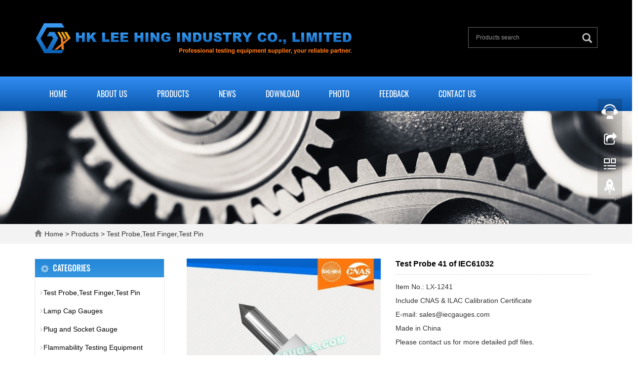

--- FILE ---
content_type: text/html; charset=utf-8
request_url: http://www.iecgauges.com/product/test_cone.html
body_size: 59442
content:
 <!DOCTYPE html>
<html lang="en">
  <head>
    <meta charset="utf-8">
    <meta http-equiv="X-UA-Compatible" content="IE=edge">
    <meta name="viewport" content="width=device-width, initial-scale=1">
    <title>Test Probe 41 of IEC61032</title>
    <meta name="keywords" content="test probe 41 of iec61032,test cone,hazardous hot testing,glowing parts testing,test probe 41,iec test probe" />
    <meta name="description" content="This probe is intended to verify the basic protection against access to glowing heating elements." />
    <meta name="applicable-device"content="pc,mobile">
	<link href="/Public/css/bootstrap.css" rel="stylesheet">
	<link href="/Home/Tpl/default/Public/css/bxslider.css" rel="stylesheet">
	<link href="/Home/Tpl/default/Public/css/style.css" rel="stylesheet">
	<script src="/Public/js/jquery.min.js"></script>
	<script src="/Home/Tpl/default/Public/js/bxslider.min.js"></script>
	<script src="/Home/Tpl/default/Public/js/common.js"></script>
	<script src="/Public/js/bootstrap.js"></script>
	<!--[if lt IE 9]>
	  <script src="https://cdn.bootcss.com/html5shiv/3.7.2/html5shiv.min.js"></script>
	  <script src="https://cdn.bootcss.com/respond.js/1.4.2/respond.min.js"></script>
	<![endif]-->
    <link href="/Home/Tpl/default/Public/css/lightbox.css" rel="stylesheet">
    <script src="/Home/Tpl/default/Public/js/lightbox.js"></script>
    <script type="text/javascript">
        $(document).ready(function(){
            $('.showpic_flash').bxSlider({
              pagerCustom: '#pic-page',
               adaptiveHeight: true,
            });

        });
    </script>
  </head>
  <body id="product">
  
      <header> 

      <div class="container">
            <div class="row">
                  <div class="col-xs-12 col-sm-9 col-md-9">
                         <a href="http://www.iecgauges.com"><img src="/Uploads/5b44c50277f01.png" class="logo" alt="HK LEE HING INDUSTRY CO., LIMITED"/></a>
                  </div>
                  <div class="col-xs-12 col-sm-3 col-md-3">
                        <form id="searchform" method="get" action="/search/index.html">
                            <div class="input-group search_group">
                                <input type="text" name="name" class="form-control input-sm" placeholder="Products search">
                                      <span class="input-group-btn">
                                            <span id="search_submit" onclick="searchform.submit();" title="Products search" class="glyphicon glyphicon-search btn-lg" aria-hidden="true"></span>
                                      </span>
                            </div>
                        </form>
                  </div>
            </div>
      </div>

      <!-- Fixed navbar -->
      <nav id="top_nav" class="navbar navbar-default navbar-static-top">
            <div class="container">
                  <div class="navbar-header">
                        <button type="button" class="navbar-toggle collapsed" data-toggle="collapse" data-target="#navbar" aria-expanded="false" aria-controls="navbar">
                              <span class="sr-only">Toggle navigation</span>
                              <span class="icon-bar"></span>
                              <span class="icon-bar"></span>
                              <span class="icon-bar"></span>
                        </button>
                        <span id="search_btn" class="glyphicon glyphicon-search" aria-hidden="true"></span>
                        <a class="navbar-brand" href="#">CATEGORIES</a>
                  </div>
                  <div id="navbar" class="navbar-collapse collapse">
                        <ul class="nav navbar-nav">
                              <li><a href="/">Home</a></li>

                                                            <li>
                                    <a href=" /about-us.html">About Us</a>
                              </li><li class="dropdown">
                                    <a href="/products.html">Products</a>
                                    <a href="/products.html" id="app_menudown" class="dropdown-toggle" data-toggle="dropdown" role="button" aria-expanded="false">
                                          <span class="glyphicon glyphicon-menu-down btn-xs"></span>
                                    </a>
                                          <ul class="dropdown-menu nav_small" role="menu">
                                                <li>
                                                      <a href="/test-probe-test-finger-test-pin.html">Test Probe,Test Finger,Test Pin</a>
                                                </li><li>
                                                      <a href="/lamp-cap-gauges.html">Lamp Cap Gauges</a>
                                                </li><li>
                                                      <a href="/plug-and-socket-gauge.html">Plug and Socket Gauge</a>
                                                </li><li>
                                                      <a href="/flammability-testing-equipment.html">Flammability Testing Equipment</a>
                                                </li><li>
                                                      <a href="/spring-hammer-testing-equipment.html">Spring Hammer Testing Equipment</a>
                                                </li><li>
                                                      <a href="/ip-testing-equipment.html">IP Testing Equipment</a>
                                                </li><li>
                                                      <a href="/electrical-safety-test-apparatus.html">Electrical Safety Test Apparatus</a>
                                                </li><li>
                                                      <a href="/lampholder-gauges.html">Lampholder Gauges</a>
                                                </li><li>
                                                      <a href="/hipot-tester.html">Hipot Tester</a>
                                                </li><li>
                                                      <a href="/led-testing-equipment.html">LED Testing Equipment</a>
                                                </li><li>
                                                      <a href="/load-cells.html">Load Cells</a>
                                                </li><li>
                                                      <a href="/instrument-accessories.html">Instrument Accessories</a>
                                                </li><li>
                                                      <a href="/other-testing-equipment.html">Other Testing Equipment</a>
                                                </li>                                          </ul>
                              </li>
                              <li class="dropdown">
                                    <a href="/news.html">News</a>
                                    <a href="/news.html" id="app_menudown" class="dropdown-toggle" data-toggle="dropdown" role="button" aria-expanded="false">
                                          <span class="glyphicon glyphicon-menu-down btn-xs"></span>
                                    </a>
                                          <ul class="dropdown-menu nav_small" role="menu">
                                                <li>
                                                      <a href="/technological-innovation.html">Technological Innovation</a>
                                                </li>                                          </ul>
                              </li>
                              <li class="dropdown">
                                    <a href="/download.html">Download</a>
                                    <a href="/download.html" id="app_menudown" class="dropdown-toggle" data-toggle="dropdown" role="button" aria-expanded="false">
                                          <span class="glyphicon glyphicon-menu-down btn-xs"></span>
                                    </a>
                                          <ul class="dropdown-menu nav_small" role="menu">
                                                <li>
                                                      <a href="/ul-standard.html">UL Standard</a>
                                                </li><li>
                                                      <a href="/bs-en-standard.html">BS EN Standard</a>
                                                </li><li>
                                                      <a href="/sans-standard.html">SANS Standard</a>
                                                </li><li>
                                                      <a href="/ansi-gr-is-saso-standard.html">ANSI / GR / IS / SASO Standard</a>
                                                </li><li>
                                                      <a href="/as-nzs-cei-jis-standard.html">AS / NZS / CEI / JIS Standard</a>
                                                </li><li>
                                                      <a href="/iso-vde-nf-c-iram-standard.html">ISO / VDE / NF C / IRAM Standard</a>
                                                </li><li>
                                                      <a href="/SEV-NBR-Other-Standard.html">SEV / NBR / Other Standard</a>
                                                </li><li>
                                                      <a href="/product-description.html">Product Description</a>
                                                </li>                                          </ul>
                              </li>
                              <li class="dropdown">
                                    <a href="/photo.html">Photo</a>
                                    <a href="/photo.html" id="app_menudown" class="dropdown-toggle" data-toggle="dropdown" role="button" aria-expanded="false">
                                          <span class="glyphicon glyphicon-menu-down btn-xs"></span>
                                    </a>
                                          <ul class="dropdown-menu nav_small" role="menu">
                                                <li>
                                                      <a href="/iec-test-probe.html">IEC Test Probe</a>
                                                </li><li>
                                                      <a href="/ul-test-probe.html">UL Test Probe</a>
                                                </li><li>
                                                      <a href="/e27-gauges.html">E27 Gauges</a>
                                                </li><li>
                                                      <a href="/e14-gauges.html">E14 Gauges</a>
                                                </li><li>
                                                      <a href="/e26-gauges.html">E26 Gauges</a>
                                                </li><li>
                                                      <a href="/e39-gauges.html">E39 Gauges</a>
                                                </li><li>
                                                      <a href="/e40-gauges.html">E40 Gauges</a>
                                                </li><li>
                                                      <a href="/b15-gauges.html">B15 Gauges</a>
                                                </li><li>
                                                      <a href="/b22-gauges.html">B22 Gauges</a>
                                                </li><li>
                                                      <a href="/G13-Gauges.html">G13 Gauges</a>
                                                </li><li>
                                                      <a href="/gu10-gauges.html">GU10 Gauges</a>
                                                </li><li>
                                                      <a href="/gu53-gauges.html">GU5.3 Gauges</a>
                                                </li><li>
                                                      <a href="/gx53-gauges.html">GX53 Gauges</a>
                                                </li><li>
                                                      <a href="/ul498-gauges.html">UL498 Gauges</a>
                                                </li><li>
                                                      <a href="/as-nzs-3112-gauges.html">AS/NZS 3112 Gauges</a>
                                                </li><li>
                                                      <a href="/cee7-gauges.html">CEE7 Gauges</a>
                                                </li><li>
                                                      <a href="/bs-1363-gauges.html">BS 1363 Gauges</a>
                                                </li><li>
                                                      <a href="/spring-impact-hammer.html">Spring Impact Hammer</a>
                                                </li><li>
                                                      <a href="/test-spray-nozzle.html">Test Spray Nozzle</a>
                                                </li><li>
                                                      <a href="/other-test-apparatus.html">Other Test Apparatus</a>
                                                </li>                                          </ul>
                              </li>
                                                            <li>
                                    <a href="/Feedback/">Feedback</a>
                              </li>                              <li>
                                    <a href="/contact-us.html">Contact Us</a>
                              </li>                        </ul>
                  </div>
            </div>
      </nav></header>
      <div class="page_bg" style="background: url(/Uploads/5780c309432c5.jpg) center top no-repeat;"></div>

      <div class="bread_bg">
            <div class="container">    
                  <div class="row">
                        <div class="col-xs-12 col-sm-12 col-md-12">
                              <div class="bread_nav">
                                    <span class="glyphicon glyphicon-home" aria-hidden="true"></span><a href="/">Home</a> &gt;
<a href="/products.html"> Products </a>&gt;<a href="/test-probe-test-finger-test-pin.html"> Test Probe,Test Finger,Test Pin </a>                              </div>
                        </div>
                  </div>
            </div>
      </div>

      <div class="container">    
            <div class="row">
                  <!-- right -->
                  <div class="col-xs-12 col-sm-8 col-md-9" style="float:right">
                        <div class="list_box">

                              <!-- showpic -->
                              <div class="col-sm-12 col-md-6 showpic_box">
                                    <ul class="showpic_flash">
                                          <li>
                                                      <a class="example-image-link" href="/Uploads/61a87c6c2b688.jpg" data-lightbox="example-set" target="_blank">
                                                            <img class="example-image" src="/Uploads/61a87c6c2b688.jpg" alt="Test Probe 41 of IEC61032"/>
                                                      </a>
                                                </li>                                    </ul>  
                                    <div id="pic-page">
                                    <a data-slide-index="0" href="/Uploads/61a87c6c2b688.jpg">
                                                <img src="/Uploads/61a87c6c2b688.jpg" alt="Test Probe 41 of IEC61032" />
                                          </a>                                    </div>
                              </div>  
                                           
                              <!-- product_info -->
                              <div class="col-sm-12 col-md-6 proinfo_box">
                              <h1 class="product_h1">Test Probe 41 of IEC61032</h1>
                                    <div class="product_info">
                                          <p>Item No.: LX-1241<br />
Include CNAS & ILAC Calibration Certificate<br />
E-mail: sales@iecgauges.com<br />
Made in China<br />
Please contact us for more detailed pdf files.</p>
                                          <div class="product_btn">
                                          <button id="gotoinquiry" class="btn btn-info page-btn">
                                                      <span class="glyphicon glyphicon-triangle-right" aria-hidden="true"></span> INQUIRY
                                                </button>                                                                                    </div>
                                    </div>
                              </div>

                              <div class="product_con">
                              <p style="text-align:left;font-family:arial;background-color:#FFFFFF;"><br/></p><p style="color:#333333;font-family:Arial, Verdana, sans-serif;"><strong>IEC 61032 Figure 16 Test Cone for Access Probes to Hazardous Hot or Glowing Parts</strong> </p><p style="color:#333333;font-family:arial;vertical-align:baseline;"><br/></p><p style="color:#333333;font-family:Arial, Helvetica;vertical-align:baseline;"><span style="line-height:24px;font-family:&#39;times new roman&#39;, times, serif;font-size:16px;font-style:inherit;font-weight:inherit;vertical-align:baseline;">This probe is intended to verify the basic protection against access to glowing heating elements.</span> </p><p style="color:#333333;font-family:Arial, Helvetica;vertical-align:baseline;"><br/></p><p style="color:#333333;font-family:Arial, Helvetica;vertical-align:baseline;"><span style="line-height:24px;font-size:16px;font-style:inherit;font-weight:inherit;vertical-align:baseline;text-decoration:underline;"><span style="font-weight:700;"><span style="font-family:&#39;times new roman&#39;, times, serif;font-size:inherit;font-style:inherit;font-weight:inherit;vertical-align:baseline;">Conforms to:</span></span></span> </p><p style="color:#333333;font-family:Arial, Helvetica;vertical-align:baseline;"><span style="line-height:24px;font-family:&#39;times new roman&#39;, times, serif;font-size:16px;font-style:inherit;font-weight:inherit;vertical-align:baseline;">Standard IEC61032-1997, IEC60529-2001&nbsp;and UL</span> </p><p style="color:#333333;font-family:Arial, Helvetica;vertical-align:baseline;"><br/></p><p style="color:#333333;font-family:Arial, Helvetica;vertical-align:baseline;"><strong>Access probes to hazardous hot or glowing parts.</strong> </p><p style="color:#333333;font-family:Tahoma, Geneva, sans-serif;vertical-align:baseline;">
	Probes intended to verify the protection of persons against access to hazardous hot or glowing parts.<br/>This probe es intended to verify the protection against access to glowing heating elements <span style="line-height:18px;vertical-align:baseline;">(Incandescent heating elements)</span>.</p><p style="color:#333333;font-family:Tahoma, Geneva, sans-serif;vertical-align:baseline;">
	The <strong>Test Cone </strong>is made in stainless steel.</p><p style="color:#333333;font-family:Tahoma, Geneva, sans-serif;vertical-align:baseline;"><span style="line-height:24px;font-family:&#39;times new roman&#39;, times, serif;font-size:16px;font-style:inherit;font-weight:700;">Technical Parameter</span><span style="line-height:24px;font-family:&#39;times new roman&#39;, times, serif;font-size:16px;font-style:inherit;font-weight:inherit;">:</span> </p><table border="1" class="aliDataTable" style="background-color:#FFFFFF;color:#333333;font-size:12px;font-family:Arial, Helvetica;border:1px solid #CCCCCC;margin:0px;padding:0px;width:599px;"><tbody><tr><td style="color:#000000;border:1px solid #CCCCCC;font-style:inherit;font-family:Verdana, Arial, Helvetica, sans-serif;"><span style="line-height:24px;font-family:&#39;times new roman&#39;, times;font-size:16px;font-style:inherit;font-weight:inherit;vertical-align:baseline;">Handle length</span> 
			</td><td style="color:#000000;border:1px solid #CCCCCC;font-style:inherit;font-family:Verdana, Arial, Helvetica, sans-serif;"><span style="line-height:24px;font-family:&#39;times new roman&#39;, times;font-size:16px;font-style:inherit;font-weight:inherit;vertical-align:baseline;">80mm</span> 
			</td></tr><tr><td style="color:#000000;border:1px solid #CCCCCC;font-style:inherit;font-family:Verdana, Arial, Helvetica, sans-serif;"><span style="line-height:24px;font-family:&#39;times new roman&#39;, times;font-size:16px;font-style:inherit;font-weight:inherit;vertical-align:baseline;">Handle diameter</span> 
			</td><td style="color:#000000;border:1px solid #CCCCCC;font-style:inherit;font-family:Verdana, Arial, Helvetica, sans-serif;"><span style="line-height:24px;font-family:&#39;times new roman&#39;, times;font-size:16px;font-style:inherit;font-weight:inherit;vertical-align:baseline;">50mm</span> 
			</td></tr><tr><td style="color:#000000;border:1px solid #CCCCCC;font-style:inherit;font-family:Verdana, Arial, Helvetica, sans-serif;"><span style="line-height:24px;font-family:&#39;times new roman&#39;, times;font-size:16px;font-style:inherit;font-weight:inherit;vertical-align:baseline;"><a href=http://www.iecgauges.com/ target='_blank'>test probe</a> length</span> 
			</td><td style="color:#000000;border:1px solid #CCCCCC;font-style:inherit;font-family:Verdana, Arial, Helvetica, sans-serif;"><span style="line-height:24px;font-family:&#39;times new roman&#39;, times;font-size:16px;font-style:inherit;font-weight:inherit;vertical-align:baseline;">80mm</span> 
			</td></tr><tr><td style="color:#000000;border:1px solid #CCCCCC;font-style:inherit;font-family:Verdana, Arial, Helvetica, sans-serif;"><span style="line-height:24px;font-family:&#39;times new roman&#39;, times;font-size:16px;font-style:inherit;font-weight:inherit;vertical-align:baseline;">Test probe diameter</span> 
			</td><td style="color:#000000;border:1px solid #CCCCCC;font-style:inherit;font-family:Verdana, Arial, Helvetica, sans-serif;"><span style="line-height:24px;font-family:&#39;times new roman&#39;, times;font-size:16px;font-style:inherit;font-weight:inherit;vertical-align:baseline;">30mm</span> 
			</td></tr><tr><td style="color:#000000;border:1px solid #CCCCCC;font-style:inherit;font-family:Verdana, Arial, Helvetica, sans-serif;"><span style="line-height:24px;font-family:&#39;times new roman&#39;, times;font-size:16px;font-style:inherit;font-weight:inherit;vertical-align:baseline;">Test thorn length</span> 
			</td><td style="color:#000000;border:1px solid #CCCCCC;font-style:inherit;font-family:Verdana, Arial, Helvetica, sans-serif;"><span style="line-height:24px;font-family:&#39;times new roman&#39;, times;font-size:16px;font-style:inherit;font-weight:inherit;vertical-align:baseline;">21.5mm</span> 
			</td></tr></tbody></table><p style="color:#333333;font-family:Arial, Helvetica;vertical-align:baseline;"><br/></p><table border="1" cellpadding="1" cellspacing="1" style="font-family:tahoma, verdana, helvetica;"><tbody><tr><th style="text-align:right;vertical-align:top;font-weight:normal !important;"><strong><span style="font-size:14px;">Dev</span><span style="font-size:14px;">ices Specifica</span><span style="font-size:14px;">tion</span><span style="font-size:14px;">s</span></strong> 
				</th></tr></tbody><tbody><tr><td><strong><span style="font-size:14px;">Mat</span></strong><strong><span style="font-size:14px;">erial:</span></strong> 
				</td><td><strong><span style="font-size:14px;">Stainless Steel</span></strong><strong><span style="font-size:14px;">.</span></strong> 
				</td></tr><tr><td><strong><span style="font-size:14px;">Finish:</span></strong> 
				</td><td><strong><span style="font-size:14px;">Polished.</span></strong> 
				</td></tr><tr><td><strong><span style="font-size:14px;">According to:</span></strong> 
				</td><td><strong><span style="font-size:14px;">Figure 16 of IEC 6</span></strong><strong><span style="font-size:14px;">1032</span></strong><span style="line-height:1.5;color:#333333;font-size:14px;">.</span> 
				</td></tr></tbody></table><p><br/></p><p style="text-align:left;font-family:arial;background-color:#FFFFFF;"><img src="/Uploads/image/20160118/20160118141828_15254.jpg" alt=""/> </p><p style="text-align:left;font-family:arial;background-color:#FFFFFF;"><br/></p><p><span style="background-color:#DDDDDD;color:#333333;font-weight:bold;">Company introduction</span> </p><p style="font-family:Arial, Helvetica, sans-serif;"><span style="line-height:1.5;color:#666666;font-family:Verdana;"><span style="font-family:Arial;color:#333333;"><span style="font-family:Tahoma;"><strong><a href="http://www.iecgauges.com/" target="_blank">HK LEE HING INDUSTRY CO., LIMITED</a></strong></span></span> </span><span style="color:#333333;font-family:Tahoma;"><strong>are specialized in manufacturing special, custom built, test and measuring equipment for products testing as per international norms and offering calibration services and</strong></span><span style="line-height:1.5;color:#333333;"> </span><span style="color:#333333;font-family:Tahoma;line-height:1.5;"><strong>related information. Our products and services are used by research &amp; development establishments, test laboratories, defense establishments, government institutions &amp; </strong></span><span style="line-height:1.5;color:#666666;font-family:Verdana;"><span style="color:#333333;"><span style="font-family:Tahoma;"><strong>manufacturing industries to fulfill the clients&#39; requirements.</strong></span></span></span> </p><p style="font-family:Arial, Helvetica, sans-serif;"><span style="line-height:1.5;color:#666666;"><span style="color:#333333;"><span style="font-family:Tahoma;"><strong><br/></strong></span></span></span> </p><p style="font-family:Arial, Helvetica, sans-serif;"><span style="line-height:1.5;color:#666666;"><span style="color:#333333;"><span style="font-family:Tahoma;"><strong>Main Products: Go No <a href=http://www.iecgauges.com/ target='_blank'>go gauges</a>, IP Tester, Test Probe Kit, Impact Test Equipment, Test Probes, Spring Hammer, IEC 61032 <a href=http://www.iecgauges.com/ target='_blank'>test finger</a>, AC Hipot Tester, IEC Test Probe, UL Test Probe, Material Flammability Tester, IP Code Tester, Impact Test Apparatus, Plugs and Socket Outlet Gauge,&nbsp;Security Testing Machine, Lamp Cap Gauge Tester, Lampholders Gauge Tester, Plug &amp; Socket Tester, Electrical Safety Tester, LED Test Instruments, Environmental Test Equipment, Instrument Accessories, Weighing Sensor and More.<br/></strong></span></span></span> </p><p style="font-family:Arial, Helvetica, sans-serif;"><span style="line-height:1.5;color:#666666;"><span style="color:#333333;"><span style="font-family:Tahoma;"><strong><br/></strong></span></span></span><span style="color:#333333;font-family:Tahoma;"><strong>If you require equipment to test products such as home appliances, electrical accessories like switches, sockets, connectors, etc. industrial &amp; road lighting luminaires,</strong></span><span style="color:#333333;"> </span><span style="color:#666666;font-family:Verdana;line-height:1.5;"><span style="font-family:Tahoma;color:#333333;"><strong>automobile lighting systems or related categories, we can provide the solutions you need.</strong></span><br/><br/></span><span style="color:#666666;font-family:Verdana;line-height:1.5;"><br/></span><span style="color:#666666;font-family:Verdana;"><span style="color:#333333;"><span style="font-family:Tahoma;"><strong>We would appreciate your comments on the layout design, presentation or other aspects of our website.</strong></span><br/></span></span><span style="color:#666666;font-family:Verdana;"><br/></span><span style="color:#767676;"><span style="font-family:arial, helvetica, &#39;sans- serif&#39;;"><span style="font-family:Tahoma;color:#333333;"><strong>Website: </strong></span><span style="color:#666666;"><span style="font-family:Arial;color:#333333;"><a href="http://www.iecgauges.com/" target="_blank"><span style="font-family:Tahoma;"><strong>http://www.iecgauges.com</strong></span></a><br/></span></span></span></span> </p><p style="font-family:Arial, Helvetica, sans-serif;"><br/></p><p style="font-family:Arial, Helvetica, sans-serif;"><br/></p><p><span style="background-color:#DDDDDD;color:#333333;font-weight:bold;">Contact information</span> </p><p style="font-family:Arial, Helvetica, sans-serif;color:#686868;"><strong><span style="font-size:14px;font-family:&#39;Times New Roman&#39;;color:#333333;">Contacts:</span></strong><span style="line-height:1.5;font-family:&#39;times new roman&#39;, times, serif;color:#333333;font-size:16px;"><span style="font-size:14px;font-family:&#39;Times New Roman&#39;;color:#333333;"><strong> </strong></span><span style="font-size:14px;font-family:&#39;Times New Roman&#39;;color:#333333;">Cindy</span></span> </p><p style="font-family:Arial, Helvetica, sans-serif;color:#686868;"><strong><span style="font-size:14px;font-family:&#39;Times New Roman&#39;;color:#333333;"><strong>E-mail: </strong></span></strong><span style="color:#333333;font-family:&#39;Times New Roman&#39;;line-height:24px;font-size:14px;">sales@iecgauges.com</span> </p><p style="font-family:Arial, Helvetica, sans-serif;color:#686868;"><strong><span style="font-size:14px;font-family:&#39;Times New Roman&#39;;color:#333333;">TEL: </span></strong><span style="font-family:&#39;times new roman&#39;, times, serif;color:#333333;line-height:1.5;"><span style="font-size:14px;font-family:&#39;Times New Roman&#39;;color:#333333;">+86-755-</span><span style="font-size:14px;font-family:&#39;Times New Roman&#39;;color:#333333;">33168386</span></span> </p><p style="font-family:Arial, Helvetica, sans-serif;color:#686868;"><span style="font-family:&#39;times new roman&#39;, times, serif;color:#333333;line-height:1.5;"><span style="font-size:14px;font-family:&#39;Times New Roman&#39;;color:#333333;"><strong><span style="font-size:14px;font-family:&#39;Times New Roman&#39;;color:#333333;">FAX: </span></strong><span style="line-height:1.5;font-family:&#39;times new roman&#39;, times, serif;color:#333333;"><span style="font-size:14px;font-family:&#39;Times New Roman&#39;;">+86-755-</span><span style="font-size:14px;font-family:&#39;Times New Roman&#39;;">61605199</span></span><br/></span></span> </p><p style="font-family:Arial, Helvetica, sans-serif;color:#686868;"><span style="font-family:&#39;times new roman&#39;, times, serif;color:#333333;line-height:1.5;"><span style="font-size:14px;font-family:&#39;Times New Roman&#39;;color:#333333;"><strong>Phone: </strong>+86-15919975191<br/></span></span> </p><p style="font-family:Arial, Helvetica, sans-serif;color:#686868;"><strong><span style="font-size:14px;font-family:&#39;Times New Roman&#39;;color:#333333;">SKYPE:</span></strong><span style="font-family:&#39;times new roman&#39;, times, serif;color:#333333;line-height:1.5;font-size:16px;"><span style="font-size:14px;font-family:&#39;Times New Roman&#39;;"><strong> </strong></span><span style="font-size:14px;font-family:&#39;Times New Roman&#39;;">nina.she@outlook.com</span></span> </p><p style="font-family:Arial, Helvetica, sans-serif;color:#686868;"><span style="font-family:&#39;times new roman&#39;, times, serif;color:#333333;line-height:1.5;font-size:16px;"></span> </p><p style="font-family:Arial, Helvetica, sans-serif;color:#686868;"><strong><span style="font-size:14px;font-family:&#39;Times New Roman&#39;;color:#333333;">Address: </span></strong><span style="font-size:14px;font-family:&#39;Times New Roman&#39;;color:#333333;">1F Junfeng Building, Gongle, Xixiang,</span><span style="font-size:14px;font-family:&#39;Times New Roman&#39;;color:#333333;"> Baoan District, Shenzhen, Guangdong, China</span> </p><p style="font-family:Arial, Helvetica, sans-serif;color:#686868;"><strong><span style="font-size:14px;font-family:&#39;Times New Roman&#39;;color:#333333;">ZIP:</span></strong><span style="font-family:&#39;Times New Roman&#39;;color:#333333;line-height:1.5;font-size:14px;"><strong> </strong>518102</span> </p><p style="font-family:Arial, Helvetica, sans-serif;color:#686868;"><strong><span style="font-size:14px;font-family:&#39;Times New Roman&#39;;color:#333333;">Website:</span></strong><span style="font-family:&#39;Times New Roman&#39;;color:#333333;line-height:1.5;font-size:14px;"><strong> </strong></span><span style="font-size:16px;line-height:1.5;"><a href="http://www.iecgauges.com/" target="_blank"><span style="font-size:14px;font-family:&#39;Times New Roman&#39;;color:#333333;">http://www.iecgauges</span><span style="font-size:14px;font-family:&#39;Times New Roman&#39;;color:#333333;">.com/</span></a></span> </p><p><br/></p><p style="text-align:left;color:#333333;font-family:Arial, Verdana, sans-serif;"><img src="http://www.iecgauges.com/Uploads/image/20190918/1568792947107471.jpg" title="main products" alt="main products"/><img src="http://www.iecgauges.com/Uploads/image/20190918/1568792951124817.jpg" title="office area" alt="office area"/><img src="http://www.iecgauges.com/Uploads/image/20190918/1568792956595215.jpg" title="factory area" alt="factory area"/><img src="http://www.iecgauges.com/Uploads/image/20190918/1568792964751679.jpg" title="device display" alt="device display"/><img src="http://www.iecgauges.com/Uploads/image/20190918/1568792995747548.jpg" title="products certificate" alt="products certificate"/><img src="http://www.iecgauges.com/Uploads/image/20190918/1568793002124198.jpg" title="contact info" alt="contact info"/><img src="http://www.iecgauges.com/Uploads/image/20190918/1568793006707988.jpg" title="Thank you for your order." alt="Thank you for your order."/> </p><p><br/></p>                              </div>

                             <div class="point">
                                  <span class="to_prev col-xs-12 col-sm-6 col-md-6">PREVIOUS：<a href="/product/test_bar.html">Test Probe 43 of IEC61032</a></span>
                                  <span class="to_next col-xs-12 col-sm-6 col-md-6">NEXT：<a href="/product/test_probe_32.html">Test Probe 32 of IEC61032</a></span>
                              </div>
                        </div>

                        <div id="inquiry">
                              <div class="right_head">
                                    <h2><span>INQUIRY</span></h2>
                              </div>
                              <div class="feedback">
                                    <form id="myform" name="myform" class="form-horizontal" method="post" action="/?m=Inquiry&a=check" onSubmit="return CheckJob()">

                                          <div class="form-group">
                                                <label for="name"class="col-sm-3 control-label">WhatsApp:</label>
                                                <div class="col-sm-6">
                                                      <input type="text" name="name" class="form-control" id="name">
                                                      <input type="hidden" name="pid" value="240">
                                                </div>
                                          </div>

                                          <div class="form-group">
                                                <label for="email"class="col-sm-3 control-label">Email:</label>
                                                <div class="col-sm-6">
                                                      <input type="email" name="email" class="form-control" id="email" placeholder="Required" required="required">
                                                </div>
                                          </div>

                                          <div class="form-group">
                                                <label for="contents" class="col-sm-3 control-label">Content:</label>
                                                <div class="col-sm-6">
                                                      <textarea name="contents" class="form-control" rows="3"></textarea>
                                                </div>
                                          </div>

                                          <div class="form-group">
                                                <label for="code" class="col-xs-12 col-sm-3 control-label">Captcha:</label>
                                                <div class="col-xs-7 col-sm-2">
                                                      <input type="text" name="code" class="form-control" id="code">
                                                </div>
                                                <div class="col-xs-2 col-sm-1">
                                                      <img class="codeimg" src="/common/verify.html" onclick='this.src=this.src+"?"+Math.random()'/>
                                                </div>
                                          </div>

                                          <div class="form-group">
                                                <div class="col-sm-offset-3 col-sm-10">
                                                      <button type="submit" name="button" value="Send" class="btn btn-danger page-btn">Send</button>&nbsp;
                                                      <button type="reset" name="reset" class="btn btn-default grey-btn">Reset</button>
                                                </div>
                                          </div>
                                    </form>
                              </div>
                        </div>                                  
                        <div class="list_related"> 
                              <div class="right_head">
                                    <h2><span>RELATED PRODUCTS</span></h2>
                              </div>
                              <div class="product_list related_list">
                                    <div class="col-sm-4 col-md-3 col-mm-6 product_img">
                                          <a href="/product/UL-1310-Figure-16-2-Articulate-Probe-with-Web-Stop.html">
                                                <img  src="/Uploads/61a889d4a97b8.jpg" class="img-thumbnail" alt="UL 1310 Figure 16.2 Articulate Probe with Web Stop"/>
                                          </a>
                                          <p class="product_title">
                                                <a href="/product/UL-1310-Figure-16-2-Articulate-Probe-with-Web-Stop.html" title="UL 1310 Figure 16.2 Articulate Probe with Web Stop">UL 1310 Figure 16.2 Articulate Probe wit</a>
                                          </p>
                                    </div><div class="col-sm-4 col-md-3 col-mm-6 product_img">
                                          <a href="/product/UL-1310-Figure-16-1-Test-Pin.html">
                                                <img  src="/Uploads/61a5d321dd568.jpg" class="img-thumbnail" alt="UL 1310 Figure 16.1 Test Pin"/>
                                          </a>
                                          <p class="product_title">
                                                <a href="/product/UL-1310-Figure-16-1-Test-Pin.html" title="UL 1310 Figure 16.1 Test Pin">UL 1310 Figure 16.1 Test Pin</a>
                                          </p>
                                    </div><div class="col-sm-4 col-md-3 col-mm-6 product_img">
                                          <a href="/product/UL-639-Figure-7-4-Accessibility-Probe.html">
                                                <img  src="/Uploads/61a889be30958.jpg" class="img-thumbnail" alt="UL 639 Figure 7.4 Accessibility Probe"/>
                                          </a>
                                          <p class="product_title">
                                                <a href="/product/UL-639-Figure-7-4-Accessibility-Probe.html" title="UL 639 Figure 7.4 Accessibility Probe">UL 639 Figure 7.4 Accessibility Probe</a>
                                          </p>
                                    </div><div class="col-sm-4 col-md-3 col-mm-6 product_img">
                                          <a href="/product/UL-2200-Figure-8-4-Test-Pin.html">
                                                <img  src="/Uploads/61a5d30f79ba8.jpg" class="img-thumbnail" alt="UL 2200 Figure 8.4 Test Pin"/>
                                          </a>
                                          <p class="product_title">
                                                <a href="/product/UL-2200-Figure-8-4-Test-Pin.html" title="UL 2200 Figure 8.4 Test Pin">UL 2200 Figure 8.4 Test Pin</a>
                                          </p>
                                    </div>                              </div>
                        </div>

                  </div>

                  <!-- left -->
                  <div class="col-xs-12 col-sm-4 col-md-3">
                        <div class="left_column">
                              <h3>CATEGORIES</h3>
                              <ul class="left_nav_ul" id="firstpane">
      <li>
            <a class="biglink" href="/test-probe-test-finger-test-pin.html">Test Probe,Test Finger,Test Pin</a>
      </li>
            <ul class="left_snav_ul">
                        </ul><li>
            <a class="biglink" href="/lamp-cap-gauges.html">Lamp Cap Gauges</a>
      </li>
            <ul class="left_snav_ul">
                        </ul><li>
            <a class="biglink" href="/plug-and-socket-gauge.html">Plug and Socket Gauge</a>
      </li>
            <ul class="left_snav_ul">
                        </ul><li>
            <a class="biglink" href="/flammability-testing-equipment.html">Flammability Testing Equipment</a>
      </li>
            <ul class="left_snav_ul">
                        </ul><li>
            <a class="biglink" href="/spring-hammer-testing-equipment.html">Spring Hammer Testing Equipment</a>
      </li>
            <ul class="left_snav_ul">
                        </ul><li>
            <a class="biglink" href="/ip-testing-equipment.html">IP Testing Equipment</a>
      </li>
            <ul class="left_snav_ul">
                        </ul><li>
            <a class="biglink" href="/electrical-safety-test-apparatus.html">Electrical Safety Test Apparatus</a>
      </li>
            <ul class="left_snav_ul">
                        </ul><li>
            <a class="biglink" href="/lampholder-gauges.html">Lampholder Gauges</a>
      </li>
            <ul class="left_snav_ul">
                        </ul><li>
            <a class="biglink" href="/hipot-tester.html">Hipot Tester</a>
      </li>
            <ul class="left_snav_ul">
                        </ul><li>
            <a class="biglink" href="/led-testing-equipment.html">LED Testing Equipment</a>
      </li>
            <ul class="left_snav_ul">
                        </ul><li>
            <a class="biglink" href="/load-cells.html">Load Cells</a>
      </li>
            <ul class="left_snav_ul">
                        </ul><li>
            <a class="biglink" href="/instrument-accessories.html">Instrument Accessories</a>
      </li>
            <ul class="left_snav_ul">
                        </ul><li>
            <a class="biglink" href="/other-testing-equipment.html">Other Testing Equipment</a>
      </li>
            <ul class="left_snav_ul">
                        </ul></ul>                        </div>
                        <div class="left_news">
                              <h3>LATEST NEWS</h3>
                              <ul class="left_news_ul">
    <li><a href="/news/new-96-819.html" title="What is ISO/IEC 30143:2013 ? 
">What is ISO/IEC 30143:2013 ? 
</a></li><li><a href="/news/new-46-449.html" title="What are IEC guidelines ? 
">What are IEC guidelines ? 
</a></li><li><a href="/news/new-2-459.html" title="What is EN ISO 20344:2011 ? 
">What is EN ISO 20344:2011 ? 
</a></li><li><a href="/news/new-44-829.html" title="What is UL 1142 ? 
">What is UL 1142 ? 
</a></li><li><a href="/news/new-79-617.html" title="What is EN 49653 ? 
">What is EN 49653 ? 
</a></li>  </ul>                        </div>
                        <div class="left_contact">
      <h3>CONTACT US</h3>
      <p style="padding-top:20px;">Contact: Cindy</p>
      <p>Phone: +86-13751010017</p>
      <p>E-mail: sales@iecgauges.com</p>
      <p>Add: 1F Junfeng Building, Gongle, Xixiang, Baoan District, Shenzhen, Guangdong, China</p>
</div>
                  </div>
                  
            </div>
      </div>

    <nav class="navbar navbar-default navbar-fixed-bottom mfoot_box">
      <div class="mfoot_nav btn-group dropup">
            <a class="dropdown-toggle"  data-toggle="dropdown" aria-haspopup="true" aria-expanded="false" href="#">
                  <span class="glyphicon glyphicon-share btn-lg" aria-hidden="true"></span>Share
            </a>  
            <div class="dropdown-menu mfoot_share">
            <!-- AddToAny BEGIN -->
            <div class="a2a_kit a2a_kit_size_32 a2a_default_style">
            <a class="a2a_dd" href="https://www.addtoany.com/share_save"></a>
            <a class="a2a_button_facebook"></a>
            <a class="a2a_button_twitter"></a>
            <a class="a2a_button_google_plus"></a>
            <a class="a2a_button_linkedin"></a>
            </div>
            <!-- AddToAny END -->
            <script type="text/javascript" src="//static.addtoany.com/menu/page.js"></script>
            </div>
      </div>
      <div class="mfoot_nav">
                  <span class="glyphicon glyphicon-phone btn-lg" aria-hidden="true"></span>Call
            </a>
      </div>
      <div class="mfoot_nav" >
            <button id="foot_btn" type="button"  data-toggle="collapse" data-target="#navbar" aria-expanded="false" aria-controls="navbar" style="width:100%; border: 0px; background: transparent;">
                  <span class="glyphicon glyphicon-th-list btn-lg"></span>
                  Menu
            </button>
      </div>
      <div class="mfoot_nav">
            <a id="gototop" href="#">
                  <span class="glyphicon glyphicon-circle-arrow-up btn-lg" aria-hidden="true"></span>Top
            </a>
      </div>
</nav>

<footer>
      <div class="container">    
            <div class="row">
                  <div class="col-xs-12 col-sm-5 col-md-5 footer_contact">
                        <img class="footer_logo" src="/Uploads/5d7e10ec3c348.png" alt="LOGO">
                        <p>Call Us: +86-755-33168386</p>
                        <p>Email Us: sales@iecgauges.com</p>
                        <p>Address: 1F Junfeng Building, Gongle, Xixiang, Baoan District, Shenzhen, Guangdong, China</p>
                        <p>&nbsp;&nbsp;<a href="/sitemap.xml" class="footer_sitemap" target="_blank">Sitemap</a>&nbsp;</p>
                        <div class="footer_icon">
                              <a href="https://www.facebook.com/iectestingequipment" target="_blank">
      <img src="/Uploads/5c1a1358a5241.jpg" class="opacity_img" alt="Facebook">
</a><a href="https://www.linkedin.com/company/hk-lee-hing-industry-co.-limited" target="_blank">
      <img src="/Uploads/5c1a1361a15c3.jpg" class="opacity_img" alt="Linkedin">
</a><a href="http://www.iecgauges.com/sitemap.xml" target="_blank">
      <img src="/Uploads/5c1a136d931f6.jpg" class="opacity_img" alt="sitemap.xml">
</a>                        </div>
                  </div>
                  <div class="col-xs-12 col-sm-7 col-md-7">
                        <div class="col-xs-12 col-md-4 footer_menu">
                  <p class="footer_menu_first"><a target="_blank" href="http://www.iecgauges.com/products.html">Products</a></p>            <p ><a target="_blank" href="http://www.iecgauges.com/product/Go-and-Not-Go-Gauges-for-Lampcap-E27.html">E27 Go No Go Gauge</a></p>            <p ><a target="_blank" href="http://www.iecgauges.com/product/Go-gauge-for-E14-caps-on-finished-lamps-7006-27F-1.html">E14 Go Gauge</a></p>            <p ><a target="_blank" href="http://www.iecgauges.com/product/B22-Lamp-Cap-Gauges-of-IEC60061-3.html">B22 Lamp Cap Gauges</a></p>            <p ><a target="_blank" href="http://www.iecgauges.com/product/E26-Go-No-Go-Gauge.html">E26 Go No Go Gauge</a></p>            <p ><a target="_blank" href="http://www.iecgauges.com/product/7006-45-4-Go-Gauge-for-Bi-Pin-Cap-on-Finished-Lamp-G13.html">G13 Go Gauge for Bi-pin Cap on Finished Lamp</a></p></div>
      <div class="col-xs-12 col-md-4 footer_menu">            <p class="footer_menu_first"><a target="_blank" href="http://www.iecgauges.com/news.html">Latest News</a></p>            <p ><a target="_blank" href="http://www.iecgauges.com/news/iso-17025.html">What is the ISO/IEC 17025?</a></p>            <p ><a target="_blank" href="http://www.iecgauges.com/news/International-Electrotechnical-Commission.html">What is meant by IEC</a></p>            <p ><a target="_blank" href="http://www.iecgauges.com/news/CNAS-Certificate.html">What is a CNAS Certificate?</a></p>            <p ><a target="_blank" href="http://www.iecgauges.com/news/List-of-IEC-standards.html">IEC Standards List</a></p>            <p ><a target="_blank" href="http://www.iecgauges.com/news/IEC-60061-3-2002-All-Gauges-List.html">IEC 60061-3 All Gauges</a></p>            <p ><a target="_blank" href="http://www.iecgauges.com/news/What-is-IECEE.html">What is IECEE?</a></p></div>
      <div class="col-xs-12 col-md-4 footer_menu">            <p class="footer_menu_first"><a target="_blank" href="http://www.iecgauges.com/about-us.html">About Us</a></p>            <p ><a target="_blank" href="http://www.iecgauges.com/contact-us.html">Contact Us</a></p>            <p ><a target="_blank" href="http://www.iecgauges.com/Feedback/">Feedback</a></p>            <p ><a target="_blank" href="http://www.iecgauges.com/news/what-is-a-gauge.html">What is a Gauges?</a></p>            <p ><a target="_blank" href="http://www.iecgauges.com/news/What-s-AISI-ASTM-DIN-BS-ANSI-JIS-AFNOR-AS-ASME.html">What's AISI, ASTM, DIN, BS, ANSI, JIS, AFNOR, AS & ASME ?</a></p></div>                  </div>
            </div>
      </div> 
</footer>


<!--客服面板-->
    <link rel="stylesheet" type="text/css" href="/Public/css/eonline.css" />
    <div id="cmsFloatPanel">
         <div class="ctrolPanel">
               <a class="service" href="#"></a>
               <a class="message" href="#"></a>
               <a class="qrcode" href="#"></a>
               <a class="arrow" title="Top" href="#"></a>
         </div>
         <div class="servicePanel">
              <div class="servicePanel-inner">
                   <div class="serviceMsgPanel">
                        <div class="serviceMsgPanel-hd"><a href="#"><span>close</span></a></div>
                        <div class="serviceMsgPanel-bd">
                          <!--在线QQ-->
                          <div class="msggroup">
                                    <a target="_blank" href="https://wpa.qq.com/msgrd?v=3&uin=320300123&site=qq&menu=yes"><img class="qqimg" src="https://wpa.qq.com/pa?p=2:320300123:52" alt="QQ在线客服"/>Cindy She</a>
                                </div><div class="msggroup">
                                    <a target="_blank" href="https://wpa.qq.com/msgrd?v=3&uin=123888085&site=qq&menu=yes"><img class="qqimg" src="https://wpa.qq.com/pa?p=2:123888085:52" alt="QQ在线客服"/>Lily Cai</a>
                                </div>                          <!--在线SKYPE--> 
                          <div class="msggroup">
                                <a href="skype:nina.she@outlook.com?chat"><img  class="qqimg" src="/Public/images/skype.gif" alt="SKYPE在线客服"> Nina She</a>
                              </div><div class="msggroup">
                                <a href="skype:nina.she@outlook.com?chat"><img  class="qqimg" src="/Public/images/skype.gif" alt="SKYPE在线客服"> Lily Cai</a>
                              </div>                          <!--淘宝旺旺--> 
                                                    <!--旺旺国内版--> 
                                                    <!--旺旺国际版-->
                                                    
                        </div>
                        <div class="serviceMsgPanel-ft"></div>
                    </div>
                    <div class="arrowPanel">
                         <div class="arrow02"></div>
                    </div>
              </div>
         </div>
         <div class="messagePanel">
              <div class="messagePanel-inner">
                   <div class="formPanel">
                        
                         <div class="formPanel-bd">
                          <!-- AddToAny BEGIN -->
                          <div class="a2a_kit a2a_kit_size_32 a2a_default_style" style="display: inline-block; float:left;">
                          <a class="a2a_dd" href="https://www.addtoany.com/share_save"></a>
                          <a class="a2a_button_facebook"></a>
                          <a class="a2a_button_twitter"></a>
                          <a class="a2a_button_google_plus"></a>
                          <a class="a2a_button_linkedin"></a>
                          </div>
                          <!-- AddToAny END -->
                            <a type="button" class="btn btn-default btn-xs" href="#" style="margin: 6px 0px 0px 10px;">close</a>
                         </div>

                   </div>
                   <div class="arrowPanel">
                        <div class="arrow01"></div>
                        <div class="arrow02"></div>
                   </div>
              </div>
         </div>
         <div class="qrcodePanel">
              <div class="qrcodePanel-inner">
                   <div class="codePanel">
                         <div class="codePanel-hd"><span style="float:left">Scan the qr code</span><a href="#"><span>close</span></a></div>
                         <div class="codePanel-bd">
                              <img src="/Uploads/5b72e32f41e80.jpg" alt="the qr code"/>
                         </div>
                   </div>
                   <div class="arrowPanel">
                        <div class="arrow01"></div>
                        <div class="arrow02"></div>
                   </div>
              </div>
         </div>    </div>
    <script type="text/javascript" src="/Public/js/online.js"></script>

      <div class="link_box">
      <div class="container">
            <span class="link_title">Link</span>
            <button id="link_btn" class="glyphicon glyphicon-plus" aria-hidden="true"></button>
            <span class="link_list">
                  <a target="_blank" href="http://www.iecgauges.com/test-probe-test-finger-test-pin.html">Test Probe,Test Finger,Test Pin</a><a target="_blank" href="http://www.iecgauges.com/lamp-cap-gauges.html">Lamp Cap Gauges</a><a target="_blank" href="http://www.iecgauges.com/plug-and-socket-gauge.html">Plug and Socket Gauge</a><a target="_blank" href="http://www.iecgauges.com/flammability-testing-equipment.html">Flammability Testing Equipment</a><a target="_blank" href="http://www.iecgauges.com/hipot-tester.html">Hipot Tester</a><a target="_blank" href="http://www.iecgauges.com/load-cells.html">Load Cells</a><a target="_blank" href="http://www.iecgauges.com/spring-hammer-testing-equipment.html">Spring Hammer Testing Equipment</a><a target="_blank" href="http://www.iecgauges.com/lampholder-gauges.html">Lampholder Gauges</a><a target="_blank" href="http://www.iecgauges.com/ip-testing-equipment.html">IP Testing Equipment</a><a target="_blank" href="http://www.iecgauges.com/electrical-safety-test-apparatus.html">Electrical Safety Test Apparatus</a><a target="_blank" href="http://www.iecgauges.com/led-testing-equipment.html">LED Testing Equipment</a><a target="_blank" href="http://www.iecgauges.com/instrument-accessories.html">Instrument Accessories</a><a target="_blank" href="http://www.iecgauges.com/other-testing-equipment.html">Other Testing Equipment</a>            </span>
      </div>
</div>      <div class="tags_box">
      <div class="container">
            <span class="tags_title">
                  <a href="/tags/index.html" role="button">TAGS</a>
            </span>
            <button id="tags_btn" class="glyphicon glyphicon-plus" aria-hidden="true"></button>
            <span class="tags_rows">
                  <a href=" /product_tags_22.html" role="button"  target="_blank">Test Probe B</a><a href="/product_tags_24.html" role="button"  target="_blank">Test Probe 18</a><a href="/product_tags_23.html" role="button"  target="_blank">Test Probe 11</a><a href="/product_tags_38.html" role="button"  target="_blank">Go Gauges</a><a href="/product_tags_39.html" role="button"  target="_blank">IEC 61032</a><a href="/product_tags_41.html" role="button"  target="_blank">IEC 60335</a><a href="/product_tags_28.html" role="button"  target="_blank">Test Pin</a><a href="/product_tags_27.html" role="button"  target="_blank">Test Finger</a><a href="/product_tags_43.html" role="button"  target="_blank">IEC 60061-3</a><a href="/product_tags_25.html" role="button"  target="_blank">Wedge Probe</a><a href="/product_tags_37.html" role="button"  target="_blank">7006-29L-4</a><a href="/product_tags_36.html" role="button"  target="_blank">7006-27D-3</a><a href="/product_tags_35.html" role="button"  target="_blank">7006-11-8</a><a href="/product_tags_34.html" role="button"  target="_blank">7006-51-2</a><a href="/product_tags_33.html" role="button"  target="_blank">7006-51A-2</a><a href="/product_tags_32.html" role="button"  target="_blank"> 7006-50-1</a><a href="/product_tags_31.html" role="button"  target="_blank">7006-27C-1</a><a href="/product_tags_30.html" role="button"  target="_blank">7006-28A-1</a><a href="/product_tags_26.html" role="button"  target="_blank">Test Probe</a><a href="/product_tags_29.html" role="button"  target="_blank">7006-27B-1</a><a href="/product_tags_42.html" role="button"  target="_blank">IEC 61010</a><a href="/product_tags_40.html" role="button"  target="_blank">IEC 60529</a><a href="/product_tags_44.html" role="button"  target="_blank">IEC 60068-2-75</a>            </span>
      </div>
</div>
  </body>
</html>